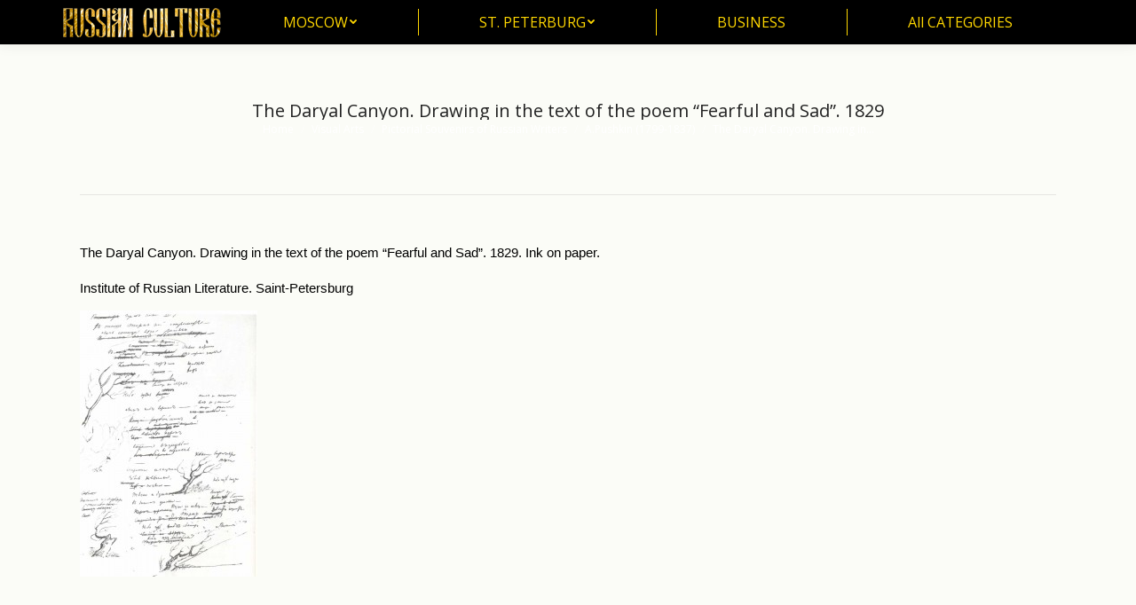

--- FILE ---
content_type: text/html; charset=UTF-8
request_url: https://cultureru.com/the-daryal-canyon-drawing-in-the-text-of-the-poem-fearful-and-sad-1829/
body_size: 11458
content:

<!DOCTYPE html>
<!--[if !(IE 6) | !(IE 7) | !(IE 8)  ]><!-->
<html lang="en-US" class="no-js">
<!--<![endif]-->
<head>
	<meta charset="UTF-8" />
		<meta name="viewport" content="width=device-width, initial-scale=1, maximum-scale=1, user-scalable=0">
		<meta name="theme-color" content="#000000"/>	<link rel="profile" href="https://gmpg.org/xfn/11" />
	        <script type="text/javascript">
            if (/Android|webOS|iPhone|iPad|iPod|BlackBerry|IEMobile|Opera Mini/i.test(navigator.userAgent)) {
                var originalAddEventListener = EventTarget.prototype.addEventListener,
                    oldWidth = window.innerWidth;

                EventTarget.prototype.addEventListener = function (eventName, eventHandler, useCapture) {
                    if (eventName === "resize") {
                        originalAddEventListener.call(this, eventName, function (event) {
                            if (oldWidth === window.innerWidth) {
                                return;
                            }
                            oldWidth = window.innerWidth;
                            if (eventHandler.handleEvent) {
                                eventHandler.handleEvent.call(this, event);
                            }
                            else {
                                eventHandler.call(this, event);
                            };
                        }, useCapture);
                    }
                    else {
                        originalAddEventListener.call(this, eventName, eventHandler, useCapture);
                    };
                };
            };
        </script>
		<title>The Daryal Canyon. Drawing in the text of the poem &#8220;Fearful and Sad&#8221;. 1829 &#8211; Culture</title>
<meta name='robots' content='max-image-preview:large' />
	<style>img:is([sizes="auto" i], [sizes^="auto," i]) { contain-intrinsic-size: 3000px 1500px }</style>
	<link rel='dns-prefetch' href='//fonts.googleapis.com' />
<link rel="alternate" type="application/rss+xml" title="Culture &raquo; Feed" href="https://cultureru.com/feed/" />
<link rel='stylesheet' id='pt-cv-public-style-css' href='/wp-content/plugins/content-views-query-and-display-post-page/public/assets/css/cv.css' type='text/css' media='all' />
<link rel='stylesheet' id='wp-block-library-css' href='/wp-includes/css/dist/block-library/style.min.css' type='text/css' media='all' />
<style id='wp-block-library-theme-inline-css' type='text/css'>
.wp-block-audio :where(figcaption){color:#555;font-size:13px;text-align:center}.is-dark-theme .wp-block-audio :where(figcaption){color:#ffffffa6}.wp-block-audio{margin:0 0 1em}.wp-block-code{border:1px solid #ccc;border-radius:4px;font-family:Menlo,Consolas,monaco,monospace;padding:.8em 1em}.wp-block-embed :where(figcaption){color:#555;font-size:13px;text-align:center}.is-dark-theme .wp-block-embed :where(figcaption){color:#ffffffa6}.wp-block-embed{margin:0 0 1em}.blocks-gallery-caption{color:#555;font-size:13px;text-align:center}.is-dark-theme .blocks-gallery-caption{color:#ffffffa6}:root :where(.wp-block-image figcaption){color:#555;font-size:13px;text-align:center}.is-dark-theme :root :where(.wp-block-image figcaption){color:#ffffffa6}.wp-block-image{margin:0 0 1em}.wp-block-pullquote{border-bottom:4px solid;border-top:4px solid;color:currentColor;margin-bottom:1.75em}.wp-block-pullquote cite,.wp-block-pullquote footer,.wp-block-pullquote__citation{color:currentColor;font-size:.8125em;font-style:normal;text-transform:uppercase}.wp-block-quote{border-left:.25em solid;margin:0 0 1.75em;padding-left:1em}.wp-block-quote cite,.wp-block-quote footer{color:currentColor;font-size:.8125em;font-style:normal;position:relative}.wp-block-quote:where(.has-text-align-right){border-left:none;border-right:.25em solid;padding-left:0;padding-right:1em}.wp-block-quote:where(.has-text-align-center){border:none;padding-left:0}.wp-block-quote.is-large,.wp-block-quote.is-style-large,.wp-block-quote:where(.is-style-plain){border:none}.wp-block-search .wp-block-search__label{font-weight:700}.wp-block-search__button{border:1px solid #ccc;padding:.375em .625em}:where(.wp-block-group.has-background){padding:1.25em 2.375em}.wp-block-separator.has-css-opacity{opacity:.4}.wp-block-separator{border:none;border-bottom:2px solid;margin-left:auto;margin-right:auto}.wp-block-separator.has-alpha-channel-opacity{opacity:1}.wp-block-separator:not(.is-style-wide):not(.is-style-dots){width:100px}.wp-block-separator.has-background:not(.is-style-dots){border-bottom:none;height:1px}.wp-block-separator.has-background:not(.is-style-wide):not(.is-style-dots){height:2px}.wp-block-table{margin:0 0 1em}.wp-block-table td,.wp-block-table th{word-break:normal}.wp-block-table :where(figcaption){color:#555;font-size:13px;text-align:center}.is-dark-theme .wp-block-table :where(figcaption){color:#ffffffa6}.wp-block-video :where(figcaption){color:#555;font-size:13px;text-align:center}.is-dark-theme .wp-block-video :where(figcaption){color:#ffffffa6}.wp-block-video{margin:0 0 1em}:root :where(.wp-block-template-part.has-background){margin-bottom:0;margin-top:0;padding:1.25em 2.375em}
</style>
<style id='classic-theme-styles-inline-css' type='text/css'>
/*! This file is auto-generated */
.wp-block-button__link{color:#fff;background-color:#32373c;border-radius:9999px;box-shadow:none;text-decoration:none;padding:calc(.667em + 2px) calc(1.333em + 2px);font-size:1.125em}.wp-block-file__button{background:#32373c;color:#fff;text-decoration:none}
</style>
<style id='global-styles-inline-css' type='text/css'>
:root{--wp--preset--aspect-ratio--square: 1;--wp--preset--aspect-ratio--4-3: 4/3;--wp--preset--aspect-ratio--3-4: 3/4;--wp--preset--aspect-ratio--3-2: 3/2;--wp--preset--aspect-ratio--2-3: 2/3;--wp--preset--aspect-ratio--16-9: 16/9;--wp--preset--aspect-ratio--9-16: 9/16;--wp--preset--color--black: #000000;--wp--preset--color--cyan-bluish-gray: #abb8c3;--wp--preset--color--white: #FFF;--wp--preset--color--pale-pink: #f78da7;--wp--preset--color--vivid-red: #cf2e2e;--wp--preset--color--luminous-vivid-orange: #ff6900;--wp--preset--color--luminous-vivid-amber: #fcb900;--wp--preset--color--light-green-cyan: #7bdcb5;--wp--preset--color--vivid-green-cyan: #00d084;--wp--preset--color--pale-cyan-blue: #8ed1fc;--wp--preset--color--vivid-cyan-blue: #0693e3;--wp--preset--color--vivid-purple: #9b51e0;--wp--preset--color--accent: #000000;--wp--preset--color--dark-gray: #111;--wp--preset--color--light-gray: #767676;--wp--preset--gradient--vivid-cyan-blue-to-vivid-purple: linear-gradient(135deg,rgba(6,147,227,1) 0%,rgb(155,81,224) 100%);--wp--preset--gradient--light-green-cyan-to-vivid-green-cyan: linear-gradient(135deg,rgb(122,220,180) 0%,rgb(0,208,130) 100%);--wp--preset--gradient--luminous-vivid-amber-to-luminous-vivid-orange: linear-gradient(135deg,rgba(252,185,0,1) 0%,rgba(255,105,0,1) 100%);--wp--preset--gradient--luminous-vivid-orange-to-vivid-red: linear-gradient(135deg,rgba(255,105,0,1) 0%,rgb(207,46,46) 100%);--wp--preset--gradient--very-light-gray-to-cyan-bluish-gray: linear-gradient(135deg,rgb(238,238,238) 0%,rgb(169,184,195) 100%);--wp--preset--gradient--cool-to-warm-spectrum: linear-gradient(135deg,rgb(74,234,220) 0%,rgb(151,120,209) 20%,rgb(207,42,186) 40%,rgb(238,44,130) 60%,rgb(251,105,98) 80%,rgb(254,248,76) 100%);--wp--preset--gradient--blush-light-purple: linear-gradient(135deg,rgb(255,206,236) 0%,rgb(152,150,240) 100%);--wp--preset--gradient--blush-bordeaux: linear-gradient(135deg,rgb(254,205,165) 0%,rgb(254,45,45) 50%,rgb(107,0,62) 100%);--wp--preset--gradient--luminous-dusk: linear-gradient(135deg,rgb(255,203,112) 0%,rgb(199,81,192) 50%,rgb(65,88,208) 100%);--wp--preset--gradient--pale-ocean: linear-gradient(135deg,rgb(255,245,203) 0%,rgb(182,227,212) 50%,rgb(51,167,181) 100%);--wp--preset--gradient--electric-grass: linear-gradient(135deg,rgb(202,248,128) 0%,rgb(113,206,126) 100%);--wp--preset--gradient--midnight: linear-gradient(135deg,rgb(2,3,129) 0%,rgb(40,116,252) 100%);--wp--preset--font-size--small: 13px;--wp--preset--font-size--medium: 20px;--wp--preset--font-size--large: 36px;--wp--preset--font-size--x-large: 42px;--wp--preset--spacing--20: 0.44rem;--wp--preset--spacing--30: 0.67rem;--wp--preset--spacing--40: 1rem;--wp--preset--spacing--50: 1.5rem;--wp--preset--spacing--60: 2.25rem;--wp--preset--spacing--70: 3.38rem;--wp--preset--spacing--80: 5.06rem;--wp--preset--shadow--natural: 6px 6px 9px rgba(0, 0, 0, 0.2);--wp--preset--shadow--deep: 12px 12px 50px rgba(0, 0, 0, 0.4);--wp--preset--shadow--sharp: 6px 6px 0px rgba(0, 0, 0, 0.2);--wp--preset--shadow--outlined: 6px 6px 0px -3px rgba(255, 255, 255, 1), 6px 6px rgba(0, 0, 0, 1);--wp--preset--shadow--crisp: 6px 6px 0px rgba(0, 0, 0, 1);}:where(.is-layout-flex){gap: 0.5em;}:where(.is-layout-grid){gap: 0.5em;}body .is-layout-flex{display: flex;}.is-layout-flex{flex-wrap: wrap;align-items: center;}.is-layout-flex > :is(*, div){margin: 0;}body .is-layout-grid{display: grid;}.is-layout-grid > :is(*, div){margin: 0;}:where(.wp-block-columns.is-layout-flex){gap: 2em;}:where(.wp-block-columns.is-layout-grid){gap: 2em;}:where(.wp-block-post-template.is-layout-flex){gap: 1.25em;}:where(.wp-block-post-template.is-layout-grid){gap: 1.25em;}.has-black-color{color: var(--wp--preset--color--black) !important;}.has-cyan-bluish-gray-color{color: var(--wp--preset--color--cyan-bluish-gray) !important;}.has-white-color{color: var(--wp--preset--color--white) !important;}.has-pale-pink-color{color: var(--wp--preset--color--pale-pink) !important;}.has-vivid-red-color{color: var(--wp--preset--color--vivid-red) !important;}.has-luminous-vivid-orange-color{color: var(--wp--preset--color--luminous-vivid-orange) !important;}.has-luminous-vivid-amber-color{color: var(--wp--preset--color--luminous-vivid-amber) !important;}.has-light-green-cyan-color{color: var(--wp--preset--color--light-green-cyan) !important;}.has-vivid-green-cyan-color{color: var(--wp--preset--color--vivid-green-cyan) !important;}.has-pale-cyan-blue-color{color: var(--wp--preset--color--pale-cyan-blue) !important;}.has-vivid-cyan-blue-color{color: var(--wp--preset--color--vivid-cyan-blue) !important;}.has-vivid-purple-color{color: var(--wp--preset--color--vivid-purple) !important;}.has-black-background-color{background-color: var(--wp--preset--color--black) !important;}.has-cyan-bluish-gray-background-color{background-color: var(--wp--preset--color--cyan-bluish-gray) !important;}.has-white-background-color{background-color: var(--wp--preset--color--white) !important;}.has-pale-pink-background-color{background-color: var(--wp--preset--color--pale-pink) !important;}.has-vivid-red-background-color{background-color: var(--wp--preset--color--vivid-red) !important;}.has-luminous-vivid-orange-background-color{background-color: var(--wp--preset--color--luminous-vivid-orange) !important;}.has-luminous-vivid-amber-background-color{background-color: var(--wp--preset--color--luminous-vivid-amber) !important;}.has-light-green-cyan-background-color{background-color: var(--wp--preset--color--light-green-cyan) !important;}.has-vivid-green-cyan-background-color{background-color: var(--wp--preset--color--vivid-green-cyan) !important;}.has-pale-cyan-blue-background-color{background-color: var(--wp--preset--color--pale-cyan-blue) !important;}.has-vivid-cyan-blue-background-color{background-color: var(--wp--preset--color--vivid-cyan-blue) !important;}.has-vivid-purple-background-color{background-color: var(--wp--preset--color--vivid-purple) !important;}.has-black-border-color{border-color: var(--wp--preset--color--black) !important;}.has-cyan-bluish-gray-border-color{border-color: var(--wp--preset--color--cyan-bluish-gray) !important;}.has-white-border-color{border-color: var(--wp--preset--color--white) !important;}.has-pale-pink-border-color{border-color: var(--wp--preset--color--pale-pink) !important;}.has-vivid-red-border-color{border-color: var(--wp--preset--color--vivid-red) !important;}.has-luminous-vivid-orange-border-color{border-color: var(--wp--preset--color--luminous-vivid-orange) !important;}.has-luminous-vivid-amber-border-color{border-color: var(--wp--preset--color--luminous-vivid-amber) !important;}.has-light-green-cyan-border-color{border-color: var(--wp--preset--color--light-green-cyan) !important;}.has-vivid-green-cyan-border-color{border-color: var(--wp--preset--color--vivid-green-cyan) !important;}.has-pale-cyan-blue-border-color{border-color: var(--wp--preset--color--pale-cyan-blue) !important;}.has-vivid-cyan-blue-border-color{border-color: var(--wp--preset--color--vivid-cyan-blue) !important;}.has-vivid-purple-border-color{border-color: var(--wp--preset--color--vivid-purple) !important;}.has-vivid-cyan-blue-to-vivid-purple-gradient-background{background: var(--wp--preset--gradient--vivid-cyan-blue-to-vivid-purple) !important;}.has-light-green-cyan-to-vivid-green-cyan-gradient-background{background: var(--wp--preset--gradient--light-green-cyan-to-vivid-green-cyan) !important;}.has-luminous-vivid-amber-to-luminous-vivid-orange-gradient-background{background: var(--wp--preset--gradient--luminous-vivid-amber-to-luminous-vivid-orange) !important;}.has-luminous-vivid-orange-to-vivid-red-gradient-background{background: var(--wp--preset--gradient--luminous-vivid-orange-to-vivid-red) !important;}.has-very-light-gray-to-cyan-bluish-gray-gradient-background{background: var(--wp--preset--gradient--very-light-gray-to-cyan-bluish-gray) !important;}.has-cool-to-warm-spectrum-gradient-background{background: var(--wp--preset--gradient--cool-to-warm-spectrum) !important;}.has-blush-light-purple-gradient-background{background: var(--wp--preset--gradient--blush-light-purple) !important;}.has-blush-bordeaux-gradient-background{background: var(--wp--preset--gradient--blush-bordeaux) !important;}.has-luminous-dusk-gradient-background{background: var(--wp--preset--gradient--luminous-dusk) !important;}.has-pale-ocean-gradient-background{background: var(--wp--preset--gradient--pale-ocean) !important;}.has-electric-grass-gradient-background{background: var(--wp--preset--gradient--electric-grass) !important;}.has-midnight-gradient-background{background: var(--wp--preset--gradient--midnight) !important;}.has-small-font-size{font-size: var(--wp--preset--font-size--small) !important;}.has-medium-font-size{font-size: var(--wp--preset--font-size--medium) !important;}.has-large-font-size{font-size: var(--wp--preset--font-size--large) !important;}.has-x-large-font-size{font-size: var(--wp--preset--font-size--x-large) !important;}
:where(.wp-block-post-template.is-layout-flex){gap: 1.25em;}:where(.wp-block-post-template.is-layout-grid){gap: 1.25em;}
:where(.wp-block-columns.is-layout-flex){gap: 2em;}:where(.wp-block-columns.is-layout-grid){gap: 2em;}
:root :where(.wp-block-pullquote){font-size: 1.5em;line-height: 1.6;}
</style>
<link rel='stylesheet' id='dt-main-css' href='/wp-content/themes/dt-the7/css/main.min.css' type='text/css' media='all' />
<link rel='stylesheet' id='the7-font-css' href='/wp-content/themes/dt-the7/fonts/icomoon-the7-font/icomoon-the7-font.min.css' type='text/css' media='all' />
<link rel='stylesheet' id='the7-custom-scrollbar-css' href='/wp-content/themes/dt-the7/lib/custom-scrollbar/custom-scrollbar.min.css' type='text/css' media='all' />
<link rel='stylesheet' id='the7-wpbakery-css' href='/wp-content/themes/dt-the7/css/wpbakery.min.css' type='text/css' media='all' />
<link rel='stylesheet' id='the7-css-vars-css' href='/wp-content/uploads/the7-css/css-vars.css' type='text/css' media='all' />
<link rel='stylesheet' id='dt-custom-css' href='/wp-content/uploads/the7-css/custom.css' type='text/css' media='all' />
<link rel='stylesheet' id='dt-media-css' href='/wp-content/uploads/the7-css/media.css' type='text/css' media='all' />
<link rel='stylesheet' id='the7-mega-menu-css' href='/wp-content/uploads/the7-css/mega-menu.css' type='text/css' media='all' />
<link rel='stylesheet' id='style-css' href='/wp-content/themes/dt-the7/style.css' type='text/css' media='all' />
<script type="text/javascript" src="/wp-includes/js/jquery/jquery.min.js" id="jquery-core-js"></script>
<script type="text/javascript" id="append_link-js-extra">
/* <![CDATA[ */
var append_link = {"read_more":"Read more at: %link%","prepend_break":"2","use_title":"false","add_site_name":"true","site_name":"Culture","site_url":"https:\/\/cultureru.com","always_link_site":"false"};
/* ]]> */
</script>
<script type="text/javascript" src="/wp-content/plugins/append-link-on-copy/js/append_link.js" id="append_link-js"></script>
<script type="text/javascript" id="dt-above-fold-js-extra">
/* <![CDATA[ */
var dtLocal = {"themeUrl":"https:\/\/cultureru.com\/wp-content\/themes\/dt-the7","passText":"To view this protected post, enter the password below:","moreButtonText":{"loading":"Loading...","loadMore":"Load more"},"postID":"1302","ajaxurl":"https:\/\/cultureru.com\/wp-admin\/admin-ajax.php","REST":{"baseUrl":"https:\/\/cultureru.com\/wp-json\/the7\/v1","endpoints":{"sendMail":"\/send-mail"}},"contactMessages":{"required":"One or more fields have an error. Please check and try again.","terms":"Please accept the privacy policy.","fillTheCaptchaError":"Please, fill the captcha."},"captchaSiteKey":"","ajaxNonce":"935268834b","pageData":"","themeSettings":{"smoothScroll":"on","lazyLoading":false,"accentColor":{"mode":"solid","color":"#000000"},"desktopHeader":{"height":50},"ToggleCaptionEnabled":"disabled","ToggleCaption":"Navigation","floatingHeader":{"showAfter":150,"showMenu":true,"height":60,"logo":{"showLogo":true,"html":"<img class=\" preload-me\" src=\"https:\/\/cultureru.com\/wp-content\/uploads\/2021\/02\/logo3_m.png\" srcset=\"https:\/\/cultureru.com\/wp-content\/uploads\/2021\/02\/logo3_m.png 150w, https:\/\/cultureru.com\/wp-content\/uploads\/2021\/02\/logo3_m.png 150w\" width=\"150\" height=\"28\"   sizes=\"150px\" alt=\"Culture\" \/>","url":"https:\/\/cultureru.com\/"}},"topLine":{"floatingTopLine":{"logo":{"showLogo":false,"html":""}}},"mobileHeader":{"firstSwitchPoint":1024,"secondSwitchPoint":760,"firstSwitchPointHeight":150,"secondSwitchPointHeight":100,"mobileToggleCaptionEnabled":"disabled","mobileToggleCaption":"Menu"},"stickyMobileHeaderFirstSwitch":{"logo":{"html":"<img class=\" preload-me\" src=\"https:\/\/cultureru.com\/wp-content\/uploads\/2021\/02\/logo3_m.png\" srcset=\"https:\/\/cultureru.com\/wp-content\/uploads\/2021\/02\/logo3_m.png 150w, https:\/\/cultureru.com\/wp-content\/uploads\/2021\/02\/logo3_m.png 150w\" width=\"150\" height=\"28\"   sizes=\"150px\" alt=\"Culture\" \/>"}},"stickyMobileHeaderSecondSwitch":{"logo":{"html":"<img class=\" preload-me\" src=\"https:\/\/cultureru.com\/wp-content\/uploads\/2021\/02\/logo3_m.png\" srcset=\"https:\/\/cultureru.com\/wp-content\/uploads\/2021\/02\/logo3_m.png 150w, https:\/\/cultureru.com\/wp-content\/uploads\/2021\/02\/logo3_m.png 150w\" width=\"150\" height=\"28\"   sizes=\"150px\" alt=\"Culture\" \/>"}},"content":{"textColor":"#000000","headerColor":"#58120e"},"sidebar":{"switchPoint":970},"boxedWidth":"1320px","stripes":{"stripe1":{"textColor":"#000000","headerColor":"#000000"},"stripe2":{"textColor":"#8d9095","headerColor":"#373a41"},"stripe3":{"textColor":"#6e7a91","headerColor":"#292941"}}},"VCMobileScreenWidth":"768"};
var dtShare = {"shareButtonText":{"facebook":"Share on Facebook","twitter":"Tweet","pinterest":"Pin it","linkedin":"Share on Linkedin","whatsapp":"Share on Whatsapp"},"overlayOpacity":"77"};
/* ]]> */
</script>
<script type="text/javascript" src="/wp-content/themes/dt-the7/js/above-the-fold.min.js" id="dt-above-fold-js"></script>
<script type="text/javascript" id="wp-disable-css-lazy-load-js-extra">
/* <![CDATA[ */
var WpDisableAsyncLinks = {"wp-disable-google-fonts":"https:\/\/fonts.googleapis.com\/css?family=Open%20Sans:400,600,700|Roboto:400,600,700"};
/* ]]> */
</script>
<script type="text/javascript" src="/wp-content/plugins/wp-disable/js/css-lazy-load.min.js" id="wp-disable-css-lazy-load-js"></script>
<script></script><link rel="canonical" href="https://cultureru.com/the-daryal-canyon-drawing-in-the-text-of-the-poem-fearful-and-sad-1829/" />
<link rel="alternate" title="oEmbed (JSON)" type="application/json+oembed" href="/wp-json/oembed/1.0/embed?url=https%3A%2F%2Fcultureru.com%2Fthe-daryal-canyon-drawing-in-the-text-of-the-poem-fearful-and-sad-1829%2F" />
<link rel="alternate" title="oEmbed (XML)" type="text/xml+oembed" href="/wp-json/oembed/1.0/embed?url=https%3A%2F%2Fcultureru.com%2Fthe-daryal-canyon-drawing-in-the-text-of-the-poem-fearful-and-sad-1829%2F&#038;format=xml" />
<meta property="og:site_name" content="Culture" />
<meta property="og:title" content="The Daryal Canyon. Drawing in the text of the poem &#8220;Fearful and Sad&#8221;. 1829" />
<meta property="og:description" content="The Daryal Canyon. Drawing in the text of the poem &#8220;Fearful and Sad&#8221;. 1829. Ink on paper. Institute of Russian Literature. Saint-Petersburg" />
<meta property="og:url" content="https://cultureru.com/the-daryal-canyon-drawing-in-the-text-of-the-poem-fearful-and-sad-1829/" />
<meta property="og:type" content="article" />
<meta name="generator" content="Powered by WPBakery Page Builder - drag and drop page builder for WordPress."/>
<link rel="icon" href="/wp-content/uploads/2021/02/favi.png" type="image/png" sizes="16x16"/><link rel="icon" href="/wp-content/uploads/2017/05/log.png" type="image/png" sizes="32x32"/><link rel="apple-touch-icon" href="/wp-content/uploads/2021/02/log.png"><link rel="apple-touch-icon" sizes="76x76" href="/wp-content/uploads/2021/02/log.png"><link rel="apple-touch-icon" sizes="120x120" href="/wp-content/uploads/2021/02/log.png"><link rel="apple-touch-icon" sizes="152x152" href="/wp-content/uploads/2021/02/log.png"><noscript><style> .wpb_animate_when_almost_visible { opacity: 1; }</style></noscript></head>
<body id="the7-body" class="wp-singular post-template-default single single-post postid-1302 single-format-standard wp-embed-responsive wp-theme-dt-the7 no-comments dt-responsive-on right-mobile-menu-close-icon ouside-menu-close-icon mobile-hamburger-close-bg-enable mobile-hamburger-close-bg-hover-enable  fade-medium-mobile-menu-close-icon fade-small-menu-close-icon srcset-enabled btn-flat custom-btn-color custom-btn-hover-color shadow-element-decoration phantom-fade phantom-disable-decoration phantom-custom-logo-on floating-mobile-menu-icon top-header first-switch-logo-right first-switch-menu-left second-switch-logo-right second-switch-menu-left layzr-loading-on popup-message-style the7-ver-10.10.0 wpb-js-composer js-comp-ver-7.7.1 vc_responsive">
<!-- The7 10.10.0 -->

<div id="page" >
	<a class="skip-link screen-reader-text" href="#content">Skip to content</a>

<div class="masthead inline-header justify dividers shadow-decoration shadow-mobile-header-decoration small-mobile-menu-icon mobile-menu-icon-bg-on mobile-menu-icon-hover-bg-on dt-parent-menu-clickable show-sub-menu-on-hover show-device-logo show-mobile-logo"  role="banner">

	<div class="top-bar line-content top-bar-empty">
	<div class="top-bar-bg" ></div>
	<div class="mini-widgets left-widgets"></div><div class="mini-widgets right-widgets"></div></div>

	<header class="header-bar">

		<div class="branding">
	<div id="site-title" class="assistive-text">Culture</div>
	<div id="site-description" class="assistive-text">Art, literature, folk, architecture</div>
	<a class="" href="https://cultureru.com/"><img class=" preload-me" src="/wp-content/uploads/2017/04/logo3.png" srcset="/wp-content/uploads/2017/04/logo3.png 180w,  /wp-content/uploads/2017/04/logo3.png 180w" width="180" height="33"   sizes="180px" alt="Culture" /><img class="mobile-logo preload-me" src="/wp-content/uploads/2021/02/logo3_m.png" srcset="/wp-content/uploads/2021/02/logo3_m.png 150w,  /wp-content/uploads/2021/02/logo3_m.png 150w" width="150" height="28"   sizes="150px" alt="Culture" /></a></div>

		<ul id="primary-menu" class="main-nav level-arrows-on" role="menubar"><li class="menu-item menu-item-type-post_type menu-item-object-page menu-item-has-children menu-item-15738 first has-children depth-0" role="presentation"><a href='https://cultureru.com/moscow/' data-level='1' role="menuitem"><span class="menu-item-text"><span class="menu-text">MOSCOW</span></span></a><ul class="sub-nav level-arrows-on" role="menubar"><li class="menu-item menu-item-type-post_type menu-item-object-page menu-item-15739 first depth-1" role="presentation"><a href='https://cultureru.com/moscow/museums-in-moscow/' data-level='2' role="menuitem"><span class="menu-item-text"><span class="menu-text">Museums in Moscow</span></span></a></li> <li class="menu-item menu-item-type-post_type menu-item-object-page menu-item-15782 depth-1" role="presentation"><a href='https://cultureru.com/moscow/moscow-music/' data-level='2' role="menuitem"><span class="menu-item-text"><span class="menu-text">Moscow music</span></span></a></li> <li class="menu-item menu-item-type-post_type menu-item-object-page menu-item-15789 depth-1" role="presentation"><a href='https://cultureru.com/moscow/moscow-theatres/' data-level='2' role="menuitem"><span class="menu-item-text"><span class="menu-text">Moscow theatres</span></span></a></li> <li class="menu-item menu-item-type-post_type menu-item-object-page menu-item-31601 depth-1" role="presentation"><a href='https://cultureru.com/dream-island/' data-level='2' role="menuitem"><span class="menu-item-text"><span class="menu-text">Dream Island</span></span></a></li> <li class="menu-item menu-item-type-post_type menu-item-object-page menu-item-31656 depth-1" role="presentation"><a href='https://cultureru.com/zaryadye/' data-level='2' role="menuitem"><span class="menu-item-text"><span class="menu-text">Zaryadye</span></span></a></li> </ul></li> <li class="menu-item menu-item-type-post_type menu-item-object-page menu-item-has-children menu-item-15801 has-children depth-0" role="presentation"><a href='https://cultureru.com/st-petersburg/' data-level='1' role="menuitem"><span class="menu-item-text"><span class="menu-text">ST. PETERBURG</span></span></a><ul class="sub-nav level-arrows-on" role="menubar"><li class="menu-item menu-item-type-post_type menu-item-object-page menu-item-15965 first depth-1" role="presentation"><a href='https://cultureru.com/st-petersburg/museums-in-st-petersburg/' data-level='2' role="menuitem"><span class="menu-item-text"><span class="menu-text">Museums in St. Petersburg</span></span></a></li> <li class="menu-item menu-item-type-post_type menu-item-object-page menu-item-15998 depth-1" role="presentation"><a href='https://cultureru.com/st-petersburg/st-petersburg-music/' data-level='2' role="menuitem"><span class="menu-item-text"><span class="menu-text">St. Petersburg music</span></span></a></li> <li class="menu-item menu-item-type-post_type menu-item-object-page menu-item-16005 depth-1" role="presentation"><a href='https://cultureru.com/st-petersburg/st-petersburg-theatres/' data-level='2' role="menuitem"><span class="menu-item-text"><span class="menu-text">St. Petersburg  theatres</span></span></a></li> </ul></li> <li class="menu-item menu-item-type-post_type menu-item-object-page menu-item-20114 depth-0" role="presentation"><a href='https://cultureru.com/business/' data-level='1' role="menuitem"><span class="menu-item-text"><span class="menu-text">BUSINESS</span></span></a></li> <li class="menu-item menu-item-type-post_type menu-item-object-page menu-item-19471 last depth-0" role="presentation"><a href='https://cultureru.com/all-categories/' data-level='1' role="menuitem"><span class="menu-item-text"><span class="menu-text">All CATEGORIES</span></span></a></li> </ul>
		
	</header>

</div>
<div class="dt-mobile-header mobile-menu-show-divider">
	<div class="dt-close-mobile-menu-icon"><div class="close-line-wrap"><span class="close-line"></span><span class="close-line"></span><span class="close-line"></span></div></div>	<ul id="mobile-menu" class="mobile-main-nav" role="menubar">
		<li class="menu-item menu-item-type-post_type menu-item-object-page menu-item-has-children menu-item-15738 first has-children depth-0" role="presentation"><a href='https://cultureru.com/moscow/' data-level='1' role="menuitem"><span class="menu-item-text"><span class="menu-text">MOSCOW</span></span></a><ul class="sub-nav level-arrows-on" role="menubar"><li class="menu-item menu-item-type-post_type menu-item-object-page menu-item-15739 first depth-1" role="presentation"><a href='https://cultureru.com/moscow/museums-in-moscow/' data-level='2' role="menuitem"><span class="menu-item-text"><span class="menu-text">Museums in Moscow</span></span></a></li> <li class="menu-item menu-item-type-post_type menu-item-object-page menu-item-15782 depth-1" role="presentation"><a href='https://cultureru.com/moscow/moscow-music/' data-level='2' role="menuitem"><span class="menu-item-text"><span class="menu-text">Moscow music</span></span></a></li> <li class="menu-item menu-item-type-post_type menu-item-object-page menu-item-15789 depth-1" role="presentation"><a href='https://cultureru.com/moscow/moscow-theatres/' data-level='2' role="menuitem"><span class="menu-item-text"><span class="menu-text">Moscow theatres</span></span></a></li> <li class="menu-item menu-item-type-post_type menu-item-object-page menu-item-31601 depth-1" role="presentation"><a href='https://cultureru.com/dream-island/' data-level='2' role="menuitem"><span class="menu-item-text"><span class="menu-text">Dream Island</span></span></a></li> <li class="menu-item menu-item-type-post_type menu-item-object-page menu-item-31656 depth-1" role="presentation"><a href='https://cultureru.com/zaryadye/' data-level='2' role="menuitem"><span class="menu-item-text"><span class="menu-text">Zaryadye</span></span></a></li> </ul></li> <li class="menu-item menu-item-type-post_type menu-item-object-page menu-item-has-children menu-item-15801 has-children depth-0" role="presentation"><a href='https://cultureru.com/st-petersburg/' data-level='1' role="menuitem"><span class="menu-item-text"><span class="menu-text">ST. PETERBURG</span></span></a><ul class="sub-nav level-arrows-on" role="menubar"><li class="menu-item menu-item-type-post_type menu-item-object-page menu-item-15965 first depth-1" role="presentation"><a href='https://cultureru.com/st-petersburg/museums-in-st-petersburg/' data-level='2' role="menuitem"><span class="menu-item-text"><span class="menu-text">Museums in St. Petersburg</span></span></a></li> <li class="menu-item menu-item-type-post_type menu-item-object-page menu-item-15998 depth-1" role="presentation"><a href='https://cultureru.com/st-petersburg/st-petersburg-music/' data-level='2' role="menuitem"><span class="menu-item-text"><span class="menu-text">St. Petersburg music</span></span></a></li> <li class="menu-item menu-item-type-post_type menu-item-object-page menu-item-16005 depth-1" role="presentation"><a href='https://cultureru.com/st-petersburg/st-petersburg-theatres/' data-level='2' role="menuitem"><span class="menu-item-text"><span class="menu-text">St. Petersburg  theatres</span></span></a></li> </ul></li> <li class="menu-item menu-item-type-post_type menu-item-object-page menu-item-20114 depth-0" role="presentation"><a href='https://cultureru.com/business/' data-level='1' role="menuitem"><span class="menu-item-text"><span class="menu-text">BUSINESS</span></span></a></li> <li class="menu-item menu-item-type-post_type menu-item-object-page menu-item-19471 last depth-0" role="presentation"><a href='https://cultureru.com/all-categories/' data-level='1' role="menuitem"><span class="menu-item-text"><span class="menu-text">All CATEGORIES</span></span></a></li> 	</ul>
	<div class='mobile-mini-widgets-in-menu'></div>
</div>


		<div class="page-title title-center" data-prlx-speed="0.5">
			<div class="wf-wrap">

				<div class="page-title-head hgroup"><h1 class="entry-title">The Daryal Canyon. Drawing in the text of the poem &#8220;Fearful and Sad&#8221;. 1829</h1></div><div class="page-title-breadcrumbs"><div class="assistive-text">You are here:</div><ol class="breadcrumbs text-small" itemscope itemtype="https://schema.org/BreadcrumbList"><li itemprop="itemListElement" itemscope itemtype="https://schema.org/ListItem"><a itemprop="item" href="https://cultureru.com/" title="Home"><span itemprop="name">Home</span></a><meta itemprop="position" content="1" /></li><li itemprop="itemListElement" itemscope itemtype="https://schema.org/ListItem"><a itemprop="item" href="https://cultureru.com/category/visual-arts/" title="Visual Arts"><span itemprop="name">Visual Arts</span></a><meta itemprop="position" content="2" /></li><li itemprop="itemListElement" itemscope itemtype="https://schema.org/ListItem"><a itemprop="item" href="https://cultureru.com/category/visual-arts/pictorial-souvenirs-of-russian-writers/" title="Pictorial Souvenirs of Russian Writers"><span itemprop="name">Pictorial Souvenirs of Russian Writers</span></a><meta itemprop="position" content="3" /></li><li itemprop="itemListElement" itemscope itemtype="https://schema.org/ListItem"><a itemprop="item" href="https://cultureru.com/category/visual-arts/pictorial-souvenirs-of-russian-writers/a-pushkin-1799-1837/" title="A.Pushkin (1799-1837)"><span itemprop="name">A.Pushkin (1799-1837)</span></a><meta itemprop="position" content="4" /></li><li class="current" itemprop="itemListElement" itemscope itemtype="https://schema.org/ListItem"><span itemprop="name">The Daryal Canyon. Drawing in&hellip;</span><meta itemprop="position" content="5" /></li></ol></div>			</div>
		</div>

		

<div id="main" class="sidebar-none sidebar-divider-vertical">

	
	<div class="main-gradient"></div>
	<div class="wf-wrap">
	<div class="wf-container-main">

	

			<div id="content" class="content" role="main">

				
<article id="post-1302" class="single-postlike post-1302 post type-post status-publish format-standard category-a-pushkin-1799-1837 tag-fearful-and-sad tag-history-of-russian-literature tag-ink-on-paper tag-institute tag-poem tag-russian-literature tag-russian-literature-figure tag-russian-literature-poetry tag-saint-petersburg tag-the-daryal-canyon category-900 description-off">

	<div class="entry-content"><div class="hdaki68dccd4fafbe0" ><!-- Yandex.RTB R-A-749142-2 -->
<div id="yandex_rtb_R-A-749142-2"></div>
<script type="text/javascript">
    (function(w, d, n, s, t) {
        w[n] = w[n] || [];
        w[n].push(function() {
            Ya.Context.AdvManager.render({
                blockId: "R-A-749142-2",
                renderTo: "yandex_rtb_R-A-749142-2",
                async: true
            });
        });
        t = d.getElementsByTagName("script")[0];
        s = d.createElement("script");
        s.type = "text/javascript";
        s.src = "//an.yandex.ru/system/context.js";
        s.async = true;
        t.parentNode.insertBefore(s, t);
    })(this, this.document, "yandexContextAsyncCallbacks");
</script></div><style type="text/css">
@media screen and (min-width: 1201px) {
.hdaki68dccd4fafbe0 {
display: block;
}
}
@media screen and (min-width: 993px) and (max-width: 1200px) {
.hdaki68dccd4fafbe0 {
display: block;
}
}
@media screen and (min-width: 769px) and (max-width: 992px) {
.hdaki68dccd4fafbe0 {
display: block;
}
}
@media screen and (min-width: 768px) and (max-width: 768px) {
.hdaki68dccd4fafbe0 {
display: block;
}
}
@media screen and (max-width: 767px) {
.hdaki68dccd4fafbe0 {
display: block;
}
}
</style>
<p>The Daryal Canyon. Drawing in the text of the poem &#8220;Fearful and Sad&#8221;. 1829. Ink on paper.</p>
<p>Institute of Russian Literature. Saint-Petersburg</p><div class="bdvhp68dccd4fafb8a" ><!-- Yandex.RTB R-A-749142-1 -->
<div id="yandex_rtb_R-A-749142-1"></div>
<script type="text/javascript">
    (function(w, d, n, s, t) {
        w[n] = w[n] || [];
        w[n].push(function() {
            Ya.Context.AdvManager.render({
                blockId: "R-A-749142-1",
                renderTo: "yandex_rtb_R-A-749142-1",
                async: true
            });
        });
        t = d.getElementsByTagName("script")[0];
        s = d.createElement("script");
        s.type = "text/javascript";
        s.src = "//an.yandex.ru/system/context.js";
        s.async = true;
        t.parentNode.insertBefore(s, t);
    })(this, this.document, "yandexContextAsyncCallbacks");
</script></div><style type="text/css">
@media screen and (min-width: 1201px) {
.bdvhp68dccd4fafb8a {
display: block;
}
}
@media screen and (min-width: 993px) and (max-width: 1200px) {
.bdvhp68dccd4fafb8a {
display: block;
}
}
@media screen and (min-width: 769px) and (max-width: 992px) {
.bdvhp68dccd4fafb8a {
display: block;
}
}
@media screen and (min-width: 768px) and (max-width: 768px) {
.bdvhp68dccd4fafb8a {
display: block;
}
}
@media screen and (max-width: 767px) {
.bdvhp68dccd4fafb8a {
display: block;
}
}
</style>

<p><a href="//cultureru.com/wp-content/uploads/2010/06/815.jpg"><img fetchpriority="high" decoding="async" class="alignnone size-medium wp-image-1304" title="The Daryal Canyon. Drawing in the text of the poem &quot;Fearful and Sad&quot;" src="//cultureru.com/wp-content/uploads/2010/06/815-200x300.jpg" alt="Institute of Russian Literature. Saint-Petersburg" width="200" height="300" srcset="/wp-content/uploads/2010/06/815-200x300.jpg 200w,  /wp-content/uploads/2010/06/815.jpg 667w" sizes="(max-width: 200px) 100vw, 200px" /></a></p>
</div><div class="post-meta wf-mobile-collapsed"><div class="entry-meta"><a href="https://cultureru.com/2010/06/29/" title="8:36 am" class="data-link" rel="bookmark"><time class="entry-date updated" datetime="2010-06-29T08:36:10+00:00">June 29, 2010</time></a></div><div class="entry-tags">Tags:&nbsp;<a href="https://cultureru.com/tag/fearful-and-sad/" rel="tag">"Fearful and Sad"</a><a href="https://cultureru.com/tag/history-of-russian-literature/" rel="tag">History of Russian literature</a><a href="https://cultureru.com/tag/ink-on-paper/" rel="tag">Ink on paper</a><a href="https://cultureru.com/tag/institute/" rel="tag">Institute</a><a href="https://cultureru.com/tag/poem/" rel="tag">poem</a><a href="https://cultureru.com/tag/russian-literature/" rel="tag">Russian Literature</a><a href="https://cultureru.com/tag/russian-literature-figure/" rel="tag">Russian literature figure</a><a href="https://cultureru.com/tag/russian-literature-poetry/" rel="tag">Russian literature poetry</a><a href="https://cultureru.com/tag/saint-petersburg/" rel="tag">Saint-Petersburg.</a><a href="https://cultureru.com/tag/the-daryal-canyon/" rel="tag">The Daryal Canyon</a></div></div>		<div class="author-info entry-author">
			<span class="author-avatar no-avatar"><svg version="1.1" id="Layer_1" xmlns="http://www.w3.org/2000/svg" xmlns:xlink="http://www.w3.org/1999/xlink" x="0px" y="0px"
	 viewBox="0 0 16 16" style="enable-background:new 0 0 16 16;" xml:space="preserve"><path d="M8,8c2.2,0,4-1.8,4-4s-1.8-4-4-4S4,1.8,4,4S5.8,8,8,8z M8,10c-2.7,0-8,1.3-8,4v1c0,0.5,0.4,1,1,1h14c0.5,0,1-0.5,1-1v-1
	C16,11.3,10.7,10,8,10z"/></svg></span>			<div class="author-description">
				<h4><span class="author-heading">Author:</span>&nbsp;admin</h4>
								<p class="author-bio"></p>
			</div>
		</div>
	<nav class="navigation post-navigation" role="navigation"><h2 class="screen-reader-text">Post navigation</h2><div class="nav-links"><a class="nav-previous" href="https://cultureru.com/pushkin-and-onegin-drawing-in-a-letter-to-l-pushkin-november-1824/" rel="prev"><i class="icomoon-the7-font-the7-arrow-29-3" aria-hidden="true"></i><span class="meta-nav" aria-hidden="true">Previous</span><span class="screen-reader-text">Previous post:</span><span class="post-title h4-size">Pushkin and Onegin. Drawing in a letter to L.Pushkin, November 1824</span></a><a class="nav-next" href="https://cultureru.com/windswept-landscape-with-a-figure-drawing-in-the-draft-of-the-first-canto-of-the-poem-poltava-1828/" rel="next"><i class="icomoon-the7-font-the7-arrow-29-2" aria-hidden="true"></i><span class="meta-nav" aria-hidden="true">Next</span><span class="screen-reader-text">Next post:</span><span class="post-title h4-size">Windswept landscape with a figure. Drawing in the draft of the first canto of the poem &#8220;Poltava&#8221;. 1828</span></a></div></nav><div class="single-related-posts"><h3>Related posts</h3><section class="items-grid"><div class=" related-item"><article class="post-format-standard"><div class="mini-post-img"><a class="alignleft post-rollover layzr-bg" href="https://cultureru.com/a-s-pushkin-artist-o-kiprensky-1827/" aria-label="Post image"><img class="preload-me lazy-load" src="data:image/svg+xml,%3Csvg%20xmlns%3D&#39;http%3A%2F%2Fwww.w3.org%2F2000%2Fsvg&#39;%20viewBox%3D&#39;0%200%20110%2080&#39;%2F%3E" data-src="/wp-content/uploads/2012/09/168-110x80.jpg" data-srcset="/wp-content/uploads/2012/09/168-110x80.jpg 110w, https://cultureru.com/wp-content/uploads/2012/09/168-220x160.jpg 220w" width="110" height="80"  alt="A.S. Pushkin" /></a></div><div class="post-content"><a href="https://cultureru.com/a-s-pushkin-artist-o-kiprensky-1827/">A.S. Pushkin. Artist O. Kiprensky. 1827.</a><br /><time class="text-secondary" datetime="2012-09-14T08:03:46+00:00">September 14, 2012</time></div></article></div><div class=" related-item"><article class="post-format-standard"><div class="mini-post-img"><a class="alignleft post-rollover layzr-bg" href="https://cultureru.com/sheet-38a-pushkin-notebooks-with-drawings-depicting-the-execution-of-the-decembrists/" aria-label="Post image"><img class="preload-me lazy-load" src="data:image/svg+xml,%3Csvg%20xmlns%3D&#39;http%3A%2F%2Fwww.w3.org%2F2000%2Fsvg&#39;%20viewBox%3D&#39;0%200%20110%2080&#39;%2F%3E" data-src="/wp-content/uploads/2012/09/147-110x80.jpg" data-srcset="/wp-content/uploads/2012/09/147-110x80.jpg 110w, https://cultureru.com/wp-content/uploads/2012/09/147-220x160.jpg 220w" width="110" height="80"  alt="Sheet 38a Pushkin notebooks" /></a></div><div class="post-content"><a href="https://cultureru.com/sheet-38a-pushkin-notebooks-with-drawings-depicting-the-execution-of-the-decembrists/">Sheet 38a Pushkin notebooks with drawings depicting the execution of the Decembrists.</a><br /><time class="text-secondary" datetime="2012-09-04T18:34:51+00:00">September 4, 2012</time></div></article></div><div class=" related-item"><article class="post-format-standard"><div class="mini-post-img"><a class="alignleft post-rollover layzr-bg" href="https://cultureru.com/landscape-with-pine-trees-the-1820s/" aria-label="Post image"><img class="preload-me lazy-load" src="data:image/svg+xml,%3Csvg%20xmlns%3D&#39;http%3A%2F%2Fwww.w3.org%2F2000%2Fsvg&#39;%20viewBox%3D&#39;0%200%20110%2080&#39;%2F%3E" data-src="/wp-content/uploads/2010/06/244-110x80.jpg" data-srcset="/wp-content/uploads/2010/06/244-110x80.jpg 110w, https://cultureru.com/wp-content/uploads/2010/06/244-220x160.jpg 220w" width="110" height="80"  alt="" /></a></div><div class="post-content"><a href="https://cultureru.com/landscape-with-pine-trees-the-1820s/">Landscape with pine trees. The 1820s</a><br /><time class="text-secondary" datetime="2010-06-29T19:49:28+00:00">June 29, 2010</time></div></article></div><div class=" related-item"><article class="post-format-standard"><div class="mini-post-img"><a class="alignleft post-rollover layzr-bg" href="https://cultureru.com/don-juan-illustration-to-the-drama-the-stone-guest-1830/" aria-label="Post image"><img class="preload-me lazy-load" src="data:image/svg+xml,%3Csvg%20xmlns%3D&#39;http%3A%2F%2Fwww.w3.org%2F2000%2Fsvg&#39;%20viewBox%3D&#39;0%200%20110%2080&#39;%2F%3E" data-src="/wp-content/uploads/2010/06/243-110x80.jpg" data-srcset="/wp-content/uploads/2010/06/243-110x80.jpg 110w, https://cultureru.com/wp-content/uploads/2010/06/243-220x160.jpg 220w" width="110" height="80"  alt="History of Russian literature, Russian literature figure, Russian literature poetry" /></a></div><div class="post-content"><a href="https://cultureru.com/don-juan-illustration-to-the-drama-the-stone-guest-1830/">Don Juan. Illustration to the drama &#8220;The Stone Guest&#8221;. 1830</a><br /><time class="text-secondary" datetime="2010-06-29T19:46:48+00:00">June 29, 2010</time></div></article></div><div class=" related-item"><article class="post-format-standard"><div class="mini-post-img"><a class="alignleft post-rollover layzr-bg" href="https://cultureru.com/dramatic-scenes-ink-on-paper-1830/" aria-label="Post image"><img class="preload-me lazy-load" src="data:image/svg+xml,%3Csvg%20xmlns%3D&#39;http%3A%2F%2Fwww.w3.org%2F2000%2Fsvg&#39;%20viewBox%3D&#39;0%200%20110%2080&#39;%2F%3E" data-src="/wp-content/uploads/2010/06/225-110x80.jpg" data-srcset="/wp-content/uploads/2010/06/225-110x80.jpg 110w, https://cultureru.com/wp-content/uploads/2010/06/225-220x160.jpg 220w" width="110" height="80"  alt="" /></a></div><div class="post-content"><a href="https://cultureru.com/dramatic-scenes-ink-on-paper-1830/">&#8220;Dramatic Scenes&#8221;. Ink on paper. 1830</a><br /><time class="text-secondary" datetime="2010-06-29T19:44:32+00:00">June 29, 2010</time></div></article></div><div class=" related-item"><article class="post-format-standard"><div class="mini-post-img"><a class="alignleft post-rollover layzr-bg" href="https://cultureru.com/portrait-of-a-delvig-1829/" aria-label="Post image"><img class="preload-me lazy-load" src="data:image/svg+xml,%3Csvg%20xmlns%3D&#39;http%3A%2F%2Fwww.w3.org%2F2000%2Fsvg&#39;%20viewBox%3D&#39;0%200%20110%2080&#39;%2F%3E" data-src="/wp-content/uploads/2010/06/224-110x80.jpg" data-srcset="/wp-content/uploads/2010/06/224-110x80.jpg 110w, https://cultureru.com/wp-content/uploads/2010/06/224-220x160.jpg 220w" width="110" height="80"  alt="History of Russian literature, Russian literature figure, Russian literature poetry" /></a></div><div class="post-content"><a href="https://cultureru.com/portrait-of-a-delvig-1829/">Portrait of A. Delvig. 1829</a><br /><time class="text-secondary" datetime="2010-06-29T19:42:15+00:00">June 29, 2010</time></div></article></div></section></div>
</article>

			</div><!-- #content -->

			
			</div><!-- .wf-container -->
		</div><!-- .wf-wrap -->

	
	</div><!-- #main -->

	


	<!-- !Footer -->
	<footer id="footer" class="footer full-width-line">

		
<!-- !Bottom-bar -->
<div id="bottom-bar" class="full-width-line logo-left" role="contentinfo">
    <div class="wf-wrap">
        <div class="wf-container-bottom">

			<div id="branding-bottom"><a class="" href="https://cultureru.com/"><img class=" preload-me" src="/wp-content/uploads/2021/02/logo3_m.png" srcset="/wp-content/uploads/2021/02/logo3_m.png 150w,  /wp-content/uploads/2021/02/logo3_m.png 150w" width="150" height="28"   sizes="150px" alt="Culture" /></a></div>
            <div class="wf-float-right">

				
            </div>

        </div><!-- .wf-container-bottom -->
    </div><!-- .wf-wrap -->
</div><!-- #bottom-bar -->
	</footer><!-- #footer -->

<a href="#" class="scroll-top"><span class="screen-reader-text">Go to Top</span></a>

</div><!-- #page -->

<script type="speculationrules">
{"prefetch":[{"source":"document","where":{"and":[{"href_matches":"\/*"},{"not":{"href_matches":["\/wp-*.php","\/wp-admin\/*","\/wp-content\/uploads\/*","\/wp-content\/*","\/wp-content\/plugins\/*","\/wp-content\/themes\/dt-the7\/*","\/*\\?(.+)"]}},{"not":{"selector_matches":"a[rel~=\"nofollow\"]"}},{"not":{"selector_matches":".no-prefetch, .no-prefetch a"}}]},"eagerness":"conservative"}]}
</script>
<script type="text/javascript" src="/wp-content/themes/dt-the7/js/main.min.js" id="dt-main-js"></script>
<script type="text/javascript" id="pt-cv-content-views-script-js-extra">
/* <![CDATA[ */
var PT_CV_PUBLIC = {"_prefix":"pt-cv-","page_to_show":"5","_nonce":"de599c4e68","is_admin":"","is_mobile":"","ajaxurl":"https:\/\/cultureru.com\/wp-admin\/admin-ajax.php","lang":"","loading_image_src":"data:image\/gif;base64,R0lGODlhDwAPALMPAMrKygwMDJOTkz09PZWVla+vr3p6euTk5M7OzuXl5TMzMwAAAJmZmWZmZszMzP\/\/\/yH\/[base64]\/wyVlamTi3nSdgwFNdhEJgTJoNyoB9ISYoQmdjiZPcj7EYCAeCF1gEDo4Dz2eIAAAh+QQFCgAPACwCAAAADQANAAAEM\/DJBxiYeLKdX3IJZT1FU0iIg2RNKx3OkZVnZ98ToRD4MyiDnkAh6BkNC0MvsAj0kMpHBAAh+QQFCgAPACwGAAAACQAPAAAEMDC59KpFDll73HkAA2wVY5KgiK5b0RRoI6MuzG6EQqCDMlSGheEhUAgqgUUAFRySIgAh+QQFCgAPACwCAAIADQANAAAEM\/DJKZNLND\/[base64]"};
var PT_CV_PAGINATION = {"first":"\u00ab","prev":"\u2039","next":"\u203a","last":"\u00bb","goto_first":"Go to first page","goto_prev":"Go to previous page","goto_next":"Go to next page","goto_last":"Go to last page","current_page":"Current page is","goto_page":"Go to page"};
/* ]]> */
</script>
<script type="text/javascript" src="/wp-content/plugins/content-views-query-and-display-post-page/public/assets/js/cv.js" id="pt-cv-content-views-script-js"></script>
<script type="text/javascript" src="/wp-content/themes/dt-the7/js/legacy.min.js" id="dt-legacy-js"></script>
<script type="text/javascript" src="/wp-content/themes/dt-the7/lib/jquery-mousewheel/jquery-mousewheel.min.js" id="jquery-mousewheel-js"></script>
<script type="text/javascript" src="/wp-content/themes/dt-the7/lib/custom-scrollbar/custom-scrollbar.min.js" id="the7-custom-scrollbar-js"></script>
<script></script>
<div class="pswp" tabindex="-1" role="dialog" aria-hidden="true">
	<div class="pswp__bg"></div>
	<div class="pswp__scroll-wrap">
		<div class="pswp__container">
			<div class="pswp__item"></div>
			<div class="pswp__item"></div>
			<div class="pswp__item"></div>
		</div>
		<div class="pswp__ui pswp__ui--hidden">
			<div class="pswp__top-bar">
				<div class="pswp__counter"></div>
				<button class="pswp__button pswp__button--close" title="Close (Esc)" aria-label="Close (Esc)"></button>
				<button class="pswp__button pswp__button--share" title="Share" aria-label="Share"></button>
				<button class="pswp__button pswp__button--fs" title="Toggle fullscreen" aria-label="Toggle fullscreen"></button>
				<button class="pswp__button pswp__button--zoom" title="Zoom in/out" aria-label="Zoom in/out"></button>
				<div class="pswp__preloader">
					<div class="pswp__preloader__icn">
						<div class="pswp__preloader__cut">
							<div class="pswp__preloader__donut"></div>
						</div>
					</div>
				</div>
			</div>
			<div class="pswp__share-modal pswp__share-modal--hidden pswp__single-tap">
				<div class="pswp__share-tooltip"></div> 
			</div>
			<button class="pswp__button pswp__button--arrow--left" title="Previous (arrow left)" aria-label="Previous (arrow left)">
			</button>
			<button class="pswp__button pswp__button--arrow--right" title="Next (arrow right)" aria-label="Next (arrow right)">
			</button>
			<div class="pswp__caption">
				<div class="pswp__caption__center"></div>
			</div>
		</div>
	</div>
</div>
<!-- Yandex.Metrika counter -->
<script type="text/javascript" >
   (function(m,e,t,r,i,k,a){m[i]=m[i]||function(){(m[i].a=m[i].a||[]).push(arguments)};
   m[i].l=1*new Date();
   for (var j = 0; j < document.scripts.length; j++) {if (document.scripts[j].src === r) { return; }}
   k=e.createElement(t),a=e.getElementsByTagName(t)[0],k.async=1,k.src=r,a.parentNode.insertBefore(k,a)})
   (window, document, "script", "https://mc.yandex.ru/metrika/tag.js", "ym");

   ym(45733521, "init", {
        clickmap:true,
        trackLinks:true,
        accurateTrackBounce:true
   });
</script>
<noscript><div><img src="https://mc.yandex.ru/watch/45733521" style="position:absolute; left:-9999px;" alt="" /></div></noscript>
<!-- /Yandex.Metrika counter -->


</body>
</html>


<!-- Cache for Wordpress Performance @ 01.10.2025 06:42:24 (html) -->